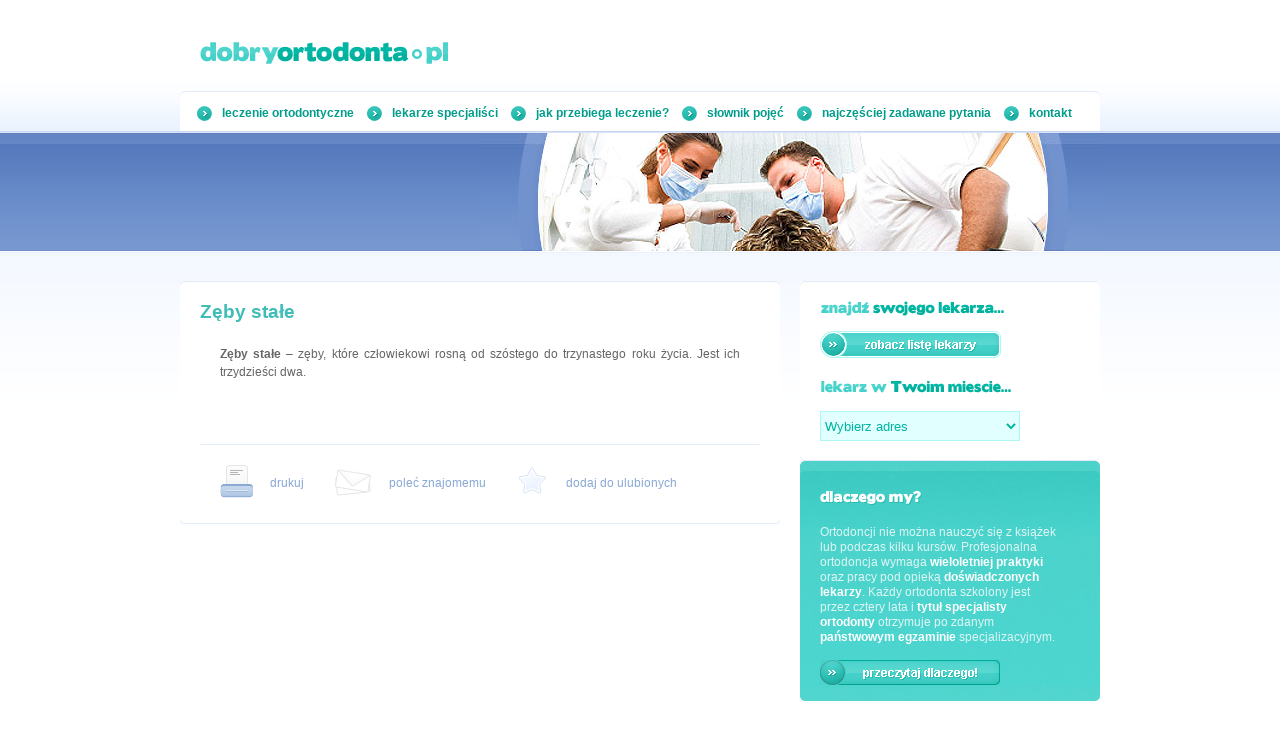

--- FILE ---
content_type: text/html; charset=UTF-8
request_url: http://www.dobryortodonta.pl/slownik-pojec-ortodontycznych/zeby-stale
body_size: 7168
content:
		<!DOCTYPE html 
	PUBLIC "-//W3C//DTD XHTML 1.0 Strict//EN"
	"http://www.w3.org/TR/xhtml1/DTD/xhtml1-strict.dtd">
<html xmlns="http://www.w3.org/1999/xhtml" xml:lang="pl" lang="pl">
<head>
	<meta http-equiv="Content-Type" content="text/html; charset=UTF-8" />
	<meta name="generator" content="WordPress 6.7.2" /> <!-- leave this for stats please -->
	<meta name="robots" content="all" />
	<meta name="MSSmartTagsPreventParsing" content="true" />
	<meta name="verify-v1" content="SF0fR2FkY85XDYEqd0Yb9vBS5DdTpk6lYZbFN36XGq4=" />
	<link rel="stylesheet" href="http://www.dobryortodonta.pl/wp-content/themes/dobryortodonta_pl/style.css" type="text/css" media="screen" />
	<link rel="pingback" href="http://www.dobryortodonta.pl/xmlrpc.php" />
	<script src="http://www.dobryortodonta.pl/wp-content/themes/dobryortodonta_pl/js/clear.js" type="text/javascript"></script>
	<script src="http://www.dobryortodonta.pl/wp-content/themes/dobryortodonta_pl/js/go.js" type="text/javascript"></script>
<script>
  (function(i,s,o,g,r,a,m){i['GoogleAnalyticsObject']=r;i[r]=i[r]||function(){
  (i[r].q=i[r].q||[]).push(arguments)},i[r].l=1*new Date();a=s.createElement(o),
  m=s.getElementsByTagName(o)[0];a.async=1;a.src=g;m.parentNode.insertBefore(a,m)
  })(window,document,'script','//www.google-analytics.com/analytics.js','ga');

  ga('create', 'UA-33852545-5', 'dobryortodonta.pl');
  ga('send', 'pageview');

</script>
	<link rel="shortcut icon" href="http://www.dobryortodonta.pl/wp-content/themes/dobryortodonta_pl/img/favicon.ico" />
	
<!-- MapPress Easy Google Maps Version:2.94.7 (https://www.mappresspro.com) -->
<meta name='robots' content='max-image-preview:large' />
	<style>img:is([sizes="auto" i], [sizes^="auto," i]) { contain-intrinsic-size: 3000px 1500px }</style>
	<link rel='dns-prefetch' href='//www.dobryortodonta.pl' />
<style type="text/css" media="screen">
	
    form dl, dl.labels {
      margin:0em;
      font-size:100%;
      margin-top:0.5em
    }
    form dt, dl.labels dt {
      float:left;
      
      width:10em;
      margin-bottom:0.8em;
      color:#555;
      text-align:right;
      font-weight:normal;
      position:relative /*IEWin hack*/
    }
    form dd, dl.labels dd {
      margin-left:10.5em;
      margin-bottom:0.8em;
      font-size:100%;
      font-style:normal;
      padding-left:0.5em
    }
    form dd.submit, dl.labels dd.submit  {
      margin-top:2em
    }
  </style>
<script type="text/javascript">
/* <![CDATA[ */
window._wpemojiSettings = {"baseUrl":"https:\/\/s.w.org\/images\/core\/emoji\/15.0.3\/72x72\/","ext":".png","svgUrl":"https:\/\/s.w.org\/images\/core\/emoji\/15.0.3\/svg\/","svgExt":".svg","source":{"concatemoji":"http:\/\/www.dobryortodonta.pl\/wp-includes\/js\/wp-emoji-release.min.js?ver=6.7.2"}};
/*! This file is auto-generated */
!function(i,n){var o,s,e;function c(e){try{var t={supportTests:e,timestamp:(new Date).valueOf()};sessionStorage.setItem(o,JSON.stringify(t))}catch(e){}}function p(e,t,n){e.clearRect(0,0,e.canvas.width,e.canvas.height),e.fillText(t,0,0);var t=new Uint32Array(e.getImageData(0,0,e.canvas.width,e.canvas.height).data),r=(e.clearRect(0,0,e.canvas.width,e.canvas.height),e.fillText(n,0,0),new Uint32Array(e.getImageData(0,0,e.canvas.width,e.canvas.height).data));return t.every(function(e,t){return e===r[t]})}function u(e,t,n){switch(t){case"flag":return n(e,"\ud83c\udff3\ufe0f\u200d\u26a7\ufe0f","\ud83c\udff3\ufe0f\u200b\u26a7\ufe0f")?!1:!n(e,"\ud83c\uddfa\ud83c\uddf3","\ud83c\uddfa\u200b\ud83c\uddf3")&&!n(e,"\ud83c\udff4\udb40\udc67\udb40\udc62\udb40\udc65\udb40\udc6e\udb40\udc67\udb40\udc7f","\ud83c\udff4\u200b\udb40\udc67\u200b\udb40\udc62\u200b\udb40\udc65\u200b\udb40\udc6e\u200b\udb40\udc67\u200b\udb40\udc7f");case"emoji":return!n(e,"\ud83d\udc26\u200d\u2b1b","\ud83d\udc26\u200b\u2b1b")}return!1}function f(e,t,n){var r="undefined"!=typeof WorkerGlobalScope&&self instanceof WorkerGlobalScope?new OffscreenCanvas(300,150):i.createElement("canvas"),a=r.getContext("2d",{willReadFrequently:!0}),o=(a.textBaseline="top",a.font="600 32px Arial",{});return e.forEach(function(e){o[e]=t(a,e,n)}),o}function t(e){var t=i.createElement("script");t.src=e,t.defer=!0,i.head.appendChild(t)}"undefined"!=typeof Promise&&(o="wpEmojiSettingsSupports",s=["flag","emoji"],n.supports={everything:!0,everythingExceptFlag:!0},e=new Promise(function(e){i.addEventListener("DOMContentLoaded",e,{once:!0})}),new Promise(function(t){var n=function(){try{var e=JSON.parse(sessionStorage.getItem(o));if("object"==typeof e&&"number"==typeof e.timestamp&&(new Date).valueOf()<e.timestamp+604800&&"object"==typeof e.supportTests)return e.supportTests}catch(e){}return null}();if(!n){if("undefined"!=typeof Worker&&"undefined"!=typeof OffscreenCanvas&&"undefined"!=typeof URL&&URL.createObjectURL&&"undefined"!=typeof Blob)try{var e="postMessage("+f.toString()+"("+[JSON.stringify(s),u.toString(),p.toString()].join(",")+"));",r=new Blob([e],{type:"text/javascript"}),a=new Worker(URL.createObjectURL(r),{name:"wpTestEmojiSupports"});return void(a.onmessage=function(e){c(n=e.data),a.terminate(),t(n)})}catch(e){}c(n=f(s,u,p))}t(n)}).then(function(e){for(var t in e)n.supports[t]=e[t],n.supports.everything=n.supports.everything&&n.supports[t],"flag"!==t&&(n.supports.everythingExceptFlag=n.supports.everythingExceptFlag&&n.supports[t]);n.supports.everythingExceptFlag=n.supports.everythingExceptFlag&&!n.supports.flag,n.DOMReady=!1,n.readyCallback=function(){n.DOMReady=!0}}).then(function(){return e}).then(function(){var e;n.supports.everything||(n.readyCallback(),(e=n.source||{}).concatemoji?t(e.concatemoji):e.wpemoji&&e.twemoji&&(t(e.twemoji),t(e.wpemoji)))}))}((window,document),window._wpemojiSettings);
/* ]]> */
</script>
<style id='wp-emoji-styles-inline-css' type='text/css'>

	img.wp-smiley, img.emoji {
		display: inline !important;
		border: none !important;
		box-shadow: none !important;
		height: 1em !important;
		width: 1em !important;
		margin: 0 0.07em !important;
		vertical-align: -0.1em !important;
		background: none !important;
		padding: 0 !important;
	}
</style>
<link rel='stylesheet' id='wp-block-library-css' href='http://www.dobryortodonta.pl/wp-includes/css/dist/block-library/style.min.css?ver=6.7.2' type='text/css' media='all' />
<link rel='stylesheet' id='mappress-leaflet-css' href='http://www.dobryortodonta.pl/wp-content/plugins/mappress-google-maps-for-wordpress/lib/leaflet/leaflet.css?ver=1.7.1' type='text/css' media='all' />
<link rel='stylesheet' id='mappress-css' href='http://www.dobryortodonta.pl/wp-content/plugins/mappress-google-maps-for-wordpress/css/mappress.css?ver=2.94.7' type='text/css' media='all' />
<style id='classic-theme-styles-inline-css' type='text/css'>
/*! This file is auto-generated */
.wp-block-button__link{color:#fff;background-color:#32373c;border-radius:9999px;box-shadow:none;text-decoration:none;padding:calc(.667em + 2px) calc(1.333em + 2px);font-size:1.125em}.wp-block-file__button{background:#32373c;color:#fff;text-decoration:none}
</style>
<style id='global-styles-inline-css' type='text/css'>
:root{--wp--preset--aspect-ratio--square: 1;--wp--preset--aspect-ratio--4-3: 4/3;--wp--preset--aspect-ratio--3-4: 3/4;--wp--preset--aspect-ratio--3-2: 3/2;--wp--preset--aspect-ratio--2-3: 2/3;--wp--preset--aspect-ratio--16-9: 16/9;--wp--preset--aspect-ratio--9-16: 9/16;--wp--preset--color--black: #000000;--wp--preset--color--cyan-bluish-gray: #abb8c3;--wp--preset--color--white: #ffffff;--wp--preset--color--pale-pink: #f78da7;--wp--preset--color--vivid-red: #cf2e2e;--wp--preset--color--luminous-vivid-orange: #ff6900;--wp--preset--color--luminous-vivid-amber: #fcb900;--wp--preset--color--light-green-cyan: #7bdcb5;--wp--preset--color--vivid-green-cyan: #00d084;--wp--preset--color--pale-cyan-blue: #8ed1fc;--wp--preset--color--vivid-cyan-blue: #0693e3;--wp--preset--color--vivid-purple: #9b51e0;--wp--preset--gradient--vivid-cyan-blue-to-vivid-purple: linear-gradient(135deg,rgba(6,147,227,1) 0%,rgb(155,81,224) 100%);--wp--preset--gradient--light-green-cyan-to-vivid-green-cyan: linear-gradient(135deg,rgb(122,220,180) 0%,rgb(0,208,130) 100%);--wp--preset--gradient--luminous-vivid-amber-to-luminous-vivid-orange: linear-gradient(135deg,rgba(252,185,0,1) 0%,rgba(255,105,0,1) 100%);--wp--preset--gradient--luminous-vivid-orange-to-vivid-red: linear-gradient(135deg,rgba(255,105,0,1) 0%,rgb(207,46,46) 100%);--wp--preset--gradient--very-light-gray-to-cyan-bluish-gray: linear-gradient(135deg,rgb(238,238,238) 0%,rgb(169,184,195) 100%);--wp--preset--gradient--cool-to-warm-spectrum: linear-gradient(135deg,rgb(74,234,220) 0%,rgb(151,120,209) 20%,rgb(207,42,186) 40%,rgb(238,44,130) 60%,rgb(251,105,98) 80%,rgb(254,248,76) 100%);--wp--preset--gradient--blush-light-purple: linear-gradient(135deg,rgb(255,206,236) 0%,rgb(152,150,240) 100%);--wp--preset--gradient--blush-bordeaux: linear-gradient(135deg,rgb(254,205,165) 0%,rgb(254,45,45) 50%,rgb(107,0,62) 100%);--wp--preset--gradient--luminous-dusk: linear-gradient(135deg,rgb(255,203,112) 0%,rgb(199,81,192) 50%,rgb(65,88,208) 100%);--wp--preset--gradient--pale-ocean: linear-gradient(135deg,rgb(255,245,203) 0%,rgb(182,227,212) 50%,rgb(51,167,181) 100%);--wp--preset--gradient--electric-grass: linear-gradient(135deg,rgb(202,248,128) 0%,rgb(113,206,126) 100%);--wp--preset--gradient--midnight: linear-gradient(135deg,rgb(2,3,129) 0%,rgb(40,116,252) 100%);--wp--preset--font-size--small: 13px;--wp--preset--font-size--medium: 20px;--wp--preset--font-size--large: 36px;--wp--preset--font-size--x-large: 42px;--wp--preset--spacing--20: 0.44rem;--wp--preset--spacing--30: 0.67rem;--wp--preset--spacing--40: 1rem;--wp--preset--spacing--50: 1.5rem;--wp--preset--spacing--60: 2.25rem;--wp--preset--spacing--70: 3.38rem;--wp--preset--spacing--80: 5.06rem;--wp--preset--shadow--natural: 6px 6px 9px rgba(0, 0, 0, 0.2);--wp--preset--shadow--deep: 12px 12px 50px rgba(0, 0, 0, 0.4);--wp--preset--shadow--sharp: 6px 6px 0px rgba(0, 0, 0, 0.2);--wp--preset--shadow--outlined: 6px 6px 0px -3px rgba(255, 255, 255, 1), 6px 6px rgba(0, 0, 0, 1);--wp--preset--shadow--crisp: 6px 6px 0px rgba(0, 0, 0, 1);}:where(.is-layout-flex){gap: 0.5em;}:where(.is-layout-grid){gap: 0.5em;}body .is-layout-flex{display: flex;}.is-layout-flex{flex-wrap: wrap;align-items: center;}.is-layout-flex > :is(*, div){margin: 0;}body .is-layout-grid{display: grid;}.is-layout-grid > :is(*, div){margin: 0;}:where(.wp-block-columns.is-layout-flex){gap: 2em;}:where(.wp-block-columns.is-layout-grid){gap: 2em;}:where(.wp-block-post-template.is-layout-flex){gap: 1.25em;}:where(.wp-block-post-template.is-layout-grid){gap: 1.25em;}.has-black-color{color: var(--wp--preset--color--black) !important;}.has-cyan-bluish-gray-color{color: var(--wp--preset--color--cyan-bluish-gray) !important;}.has-white-color{color: var(--wp--preset--color--white) !important;}.has-pale-pink-color{color: var(--wp--preset--color--pale-pink) !important;}.has-vivid-red-color{color: var(--wp--preset--color--vivid-red) !important;}.has-luminous-vivid-orange-color{color: var(--wp--preset--color--luminous-vivid-orange) !important;}.has-luminous-vivid-amber-color{color: var(--wp--preset--color--luminous-vivid-amber) !important;}.has-light-green-cyan-color{color: var(--wp--preset--color--light-green-cyan) !important;}.has-vivid-green-cyan-color{color: var(--wp--preset--color--vivid-green-cyan) !important;}.has-pale-cyan-blue-color{color: var(--wp--preset--color--pale-cyan-blue) !important;}.has-vivid-cyan-blue-color{color: var(--wp--preset--color--vivid-cyan-blue) !important;}.has-vivid-purple-color{color: var(--wp--preset--color--vivid-purple) !important;}.has-black-background-color{background-color: var(--wp--preset--color--black) !important;}.has-cyan-bluish-gray-background-color{background-color: var(--wp--preset--color--cyan-bluish-gray) !important;}.has-white-background-color{background-color: var(--wp--preset--color--white) !important;}.has-pale-pink-background-color{background-color: var(--wp--preset--color--pale-pink) !important;}.has-vivid-red-background-color{background-color: var(--wp--preset--color--vivid-red) !important;}.has-luminous-vivid-orange-background-color{background-color: var(--wp--preset--color--luminous-vivid-orange) !important;}.has-luminous-vivid-amber-background-color{background-color: var(--wp--preset--color--luminous-vivid-amber) !important;}.has-light-green-cyan-background-color{background-color: var(--wp--preset--color--light-green-cyan) !important;}.has-vivid-green-cyan-background-color{background-color: var(--wp--preset--color--vivid-green-cyan) !important;}.has-pale-cyan-blue-background-color{background-color: var(--wp--preset--color--pale-cyan-blue) !important;}.has-vivid-cyan-blue-background-color{background-color: var(--wp--preset--color--vivid-cyan-blue) !important;}.has-vivid-purple-background-color{background-color: var(--wp--preset--color--vivid-purple) !important;}.has-black-border-color{border-color: var(--wp--preset--color--black) !important;}.has-cyan-bluish-gray-border-color{border-color: var(--wp--preset--color--cyan-bluish-gray) !important;}.has-white-border-color{border-color: var(--wp--preset--color--white) !important;}.has-pale-pink-border-color{border-color: var(--wp--preset--color--pale-pink) !important;}.has-vivid-red-border-color{border-color: var(--wp--preset--color--vivid-red) !important;}.has-luminous-vivid-orange-border-color{border-color: var(--wp--preset--color--luminous-vivid-orange) !important;}.has-luminous-vivid-amber-border-color{border-color: var(--wp--preset--color--luminous-vivid-amber) !important;}.has-light-green-cyan-border-color{border-color: var(--wp--preset--color--light-green-cyan) !important;}.has-vivid-green-cyan-border-color{border-color: var(--wp--preset--color--vivid-green-cyan) !important;}.has-pale-cyan-blue-border-color{border-color: var(--wp--preset--color--pale-cyan-blue) !important;}.has-vivid-cyan-blue-border-color{border-color: var(--wp--preset--color--vivid-cyan-blue) !important;}.has-vivid-purple-border-color{border-color: var(--wp--preset--color--vivid-purple) !important;}.has-vivid-cyan-blue-to-vivid-purple-gradient-background{background: var(--wp--preset--gradient--vivid-cyan-blue-to-vivid-purple) !important;}.has-light-green-cyan-to-vivid-green-cyan-gradient-background{background: var(--wp--preset--gradient--light-green-cyan-to-vivid-green-cyan) !important;}.has-luminous-vivid-amber-to-luminous-vivid-orange-gradient-background{background: var(--wp--preset--gradient--luminous-vivid-amber-to-luminous-vivid-orange) !important;}.has-luminous-vivid-orange-to-vivid-red-gradient-background{background: var(--wp--preset--gradient--luminous-vivid-orange-to-vivid-red) !important;}.has-very-light-gray-to-cyan-bluish-gray-gradient-background{background: var(--wp--preset--gradient--very-light-gray-to-cyan-bluish-gray) !important;}.has-cool-to-warm-spectrum-gradient-background{background: var(--wp--preset--gradient--cool-to-warm-spectrum) !important;}.has-blush-light-purple-gradient-background{background: var(--wp--preset--gradient--blush-light-purple) !important;}.has-blush-bordeaux-gradient-background{background: var(--wp--preset--gradient--blush-bordeaux) !important;}.has-luminous-dusk-gradient-background{background: var(--wp--preset--gradient--luminous-dusk) !important;}.has-pale-ocean-gradient-background{background: var(--wp--preset--gradient--pale-ocean) !important;}.has-electric-grass-gradient-background{background: var(--wp--preset--gradient--electric-grass) !important;}.has-midnight-gradient-background{background: var(--wp--preset--gradient--midnight) !important;}.has-small-font-size{font-size: var(--wp--preset--font-size--small) !important;}.has-medium-font-size{font-size: var(--wp--preset--font-size--medium) !important;}.has-large-font-size{font-size: var(--wp--preset--font-size--large) !important;}.has-x-large-font-size{font-size: var(--wp--preset--font-size--x-large) !important;}
:where(.wp-block-post-template.is-layout-flex){gap: 1.25em;}:where(.wp-block-post-template.is-layout-grid){gap: 1.25em;}
:where(.wp-block-columns.is-layout-flex){gap: 2em;}:where(.wp-block-columns.is-layout-grid){gap: 2em;}
:root :where(.wp-block-pullquote){font-size: 1.5em;line-height: 1.6;}
</style>
<link rel='stylesheet' id='wp-email-css' href='http://www.dobryortodonta.pl/wp-content/plugins/wp-email/email-css.css?ver=2.69.3' type='text/css' media='all' />
<link rel='stylesheet' id='wp-polls-css' href='http://www.dobryortodonta.pl/wp-content/plugins/wp-polls/polls-css.css?ver=2.77.3' type='text/css' media='all' />
<style id='wp-polls-inline-css' type='text/css'>
.wp-polls .pollbar {
	margin: 1px;
	font-size: 6px;
	line-height: 8px;
	height: 8px;
	background-image: url('http://www.dobryortodonta.pl/wp-content/plugins/wp-polls/images/default/pollbg.gif');
	border: 1px solid #c8c8c8;
}

</style>
<script type="text/javascript" src="http://www.dobryortodonta.pl/wp-includes/js/jquery/jquery.min.js?ver=3.7.1" id="jquery-core-js"></script>
<script type="text/javascript" src="http://www.dobryortodonta.pl/wp-includes/js/jquery/jquery-migrate.min.js?ver=3.4.1" id="jquery-migrate-js"></script>
<link rel="https://api.w.org/" href="http://www.dobryortodonta.pl/wp-json/" /><link rel="alternate" title="JSON" type="application/json" href="http://www.dobryortodonta.pl/wp-json/wp/v2/pages/28" /><link rel="EditURI" type="application/rsd+xml" title="RSD" href="http://www.dobryortodonta.pl/xmlrpc.php?rsd" />
<meta name="generator" content="WordPress 6.7.2" />
<link rel="canonical" href="http://www.dobryortodonta.pl/slownik-pojec-ortodontycznych/zeby-stale" />
<link rel='shortlink' href='http://www.dobryortodonta.pl/?p=28' />
<link rel="alternate" title="oEmbed (JSON)" type="application/json+oembed" href="http://www.dobryortodonta.pl/wp-json/oembed/1.0/embed?url=http%3A%2F%2Fwww.dobryortodonta.pl%2Fslownik-pojec-ortodontycznych%2Fzeby-stale" />
<link rel="alternate" title="oEmbed (XML)" type="text/xml+oembed" href="http://www.dobryortodonta.pl/wp-json/oembed/1.0/embed?url=http%3A%2F%2Fwww.dobryortodonta.pl%2Fslownik-pojec-ortodontycznych%2Fzeby-stale&#038;format=xml" />
<script type="text/javascript">
	window._se_plugin_version = '8.1.9';
</script>


<!-- This site is SEO optimized by wpSEO 2.4 (http://www.wpseo.org) -->
<meta name="description" content="Zęby stałe - zęby, kt&oacute;re człowiekowi rosną od sz&oacute;stego do trzynastego roku życia. Jest ich trzydzieści dwa." />
<meta name="keywords" content="Zęby, stałe, zęby, kt&oacute;re, człowiekowi, rosną, sz&oacute;stego, trzynastego, roku, życia" />
<title>Zęby stałe | DobryOrtodonta.pl</title>
</head>
<body>
<div id="site">
	<div id="top">
		<h1><a href="http://www.dobryortodonta.pl"><span>DobryOrtodonta.pl</span></a></h1>

				<div id="menu"><div>
			<ul>
				<li><a title="Leczenie ortodontyczne" href="http://www.dobryortodonta.pl/leczenie-ortodontyczne">leczenie ortodontyczne</a></li>
				<li><a title="Lekarze specjali&#347;ci" href="http://www.dobryortodonta.pl/lekarze-specjalisci">lekarze specjali&#347;ci</a></li>
				<li><a title="Jak przebiega leczenie?" href="http://www.dobryortodonta.pl/jak-przebiega-leczenie">jak przebiega leczenie?</a></li>
				<li><a title="S&#322;ownik poj&#281;&#263; ortodontycznych" href="http://www.dobryortodonta.pl/slownik-pojec-ortodontycznych">s&#322;ownik poj&#281;&#263;</a></li>
				<li><a title="S&#322;ownik poj&#281;&#263; ortodontycznych" href="http://www.dobryortodonta.pl/najczesciej-zadawane-pytania">najcz&#281;&#347;ciej zadawane pytania</a></li>
				<li><a title="Kontakt" href="http://www.dobryortodonta.pl/kontakt">kontakt</a></li>
			</ul>
		</div></div>
			<h2>&nbsp;</h2>
		
	</div>
	<div id="body">
		<div id="content">
		
			
			<h2>Zęby stałe</h2>
			<div class="lekarz-item" style="border: none;">
			
				<p><strong>Zęby stałe</strong> &#8211; zęby, które człowiekowi rosną od szóstego do trzynastego roku życia. Jest ich trzydzieści dwa.</p>
			</div>

					
			<div id="content-foot">
				<ul>
					<li id="content-foot-1"><a href="http://www.dobryortodonta.pl/slownik-pojec-ortodontycznych/zeby-stale/print/" title="drukuj" rel="nofollow">drukuj</a>
</li>
					<li id="content-foot-2"><a href="http://www.dobryortodonta.pl/slownik-pojec-ortodontycznych/zeby-stale/email/" title="poleć znajomemu" rel="nofollow">poleć znajomemu</a>
</li>
					<li id="content-foot-3">
						<script language="JavaScript1.2" type="text/javascript">
							<!--
							function CreateBookmarkLink() {
							title = "Zęby stałe | DobryOrtodonta.pl"; 
							url = "http://www.dobryortodonta.pl";
								if (window.sidebar) {
									window.sidebar.addPanel(title, url,"");
								}
								else if( window.external ) {
									window.external.AddFavorite( url, title); }
								else if(window.opera && window.print) {
									return true; }
								}
								if (window.external) {
									document.write('<a href = "javascript:CreateBookmarkLink()");">dodaj do ulubionych<\/a>'); 
								} else  if (window.sidebar) {
									document.write('<a href = "javascript:CreateBookmarkLink()");">dodaj do ulubionych<\/a>'); 
								} else if (window.opera && window.print) {	
									document.write('<a href = "javascript:CreateBookmarkLink()");">dodaj do ulubionych<\/a>');
							}
							-->
						</script>
</li>
				</ul>
			</div>
		</div>

		<div id="sitebar">
		<!--
			<div id="sitebar-menu"><div>
				<ul>
					<li id="sitebar-menu-1st"><a href="http://www.dobryortodonta.pl/leczenie-ortodontyczne">leczenie ortodontyczne</a></li>
					<li><a href="http://www.dobryortodonta.pl/lekarze-specjalisci">lekarze specjali&#347;ci</a></li>
					<li><a href="http://www.dobryortodonta.pl/jak-przebiega-leczenie">jak przebiega leczenie?</a></li>
					<li><a href="http://www.dobryortodonta.pl/slownik-pojec-ortodontycznych">s&#322;ownik poj&#281;&#263; ortodontycznych</a></li>
					<li><a href="http://www.dobryortodonta.pl/kontakt">kontakt</a></li>
				</ul>
			</div></div>
			-->
			
			<div id="znajdz-lekarza">
				<h2><span>znajd&#378; swojego lekarza...</span></h2>
				<a id="znajdz-lekarza-more" href="http://www.dobryortodonta.pl/lekarze-specjalisci"><span>zobacz list&#281; lekarzy</span></a>
			</div>
			
			<div id="lekarz-w-miescie">
				<h2><span>lekarz w Twoim mie&#347;cie...</span></h2>
					<div>
						<form name="lekarz-w-miejscie-form" action="http://www.dobryortodonta.pl/">
							<select name="urljump" OnChange="selecturl(this)">
								<option value="none">Wybierz adres</option>
								<option value="http://www.dobryortodonta.pl/lekarze-specjalisci/trojmiasto">Tr&#243;jmiasto</option>
								<option value="http://www.dobryortodonta.pl/lekarze-specjalisci/braniewo">Braniewo</option>
								<option value="http://www.dobryortodonta.pl/lekarze-specjalisci/elblag">Elbl&#261;g</option>
								<option value="http://www.dobryortodonta.pl/lekarze-specjalisci/grudziadz">Grudzi&#261;dz</option>
								<option value="http://www.dobryortodonta.pl/lekarze-specjalisci/koscierzyna">Ko&#347;cierzyna</option>
								<option value="http://www.dobryortodonta.pl/lekarze-specjalisci/lebork">L&#281;bork</option>
								<option value="http://www.dobryortodonta.pl/lekarze-specjalisci/malbork">Malbork</option>
								<option value="http://www.dobryortodonta.pl/lekarze-specjalisci/slupsk">S&#322;upsk</option>
							</select>
						</form>
					</div>
			</div>
						
			<div id="dlaczego">
				<h2><span>Dlaczego my?</span></h2>
				<p>Ortodoncji nie mo&#380;na nauczy&#263; si&#281; z ksi&#261;&#380;ek lub podczas kilku kurs&#243;w. Profesjonalna ortodoncja wymaga <strong>wieloletniej praktyki</strong> oraz pracy pod opiek&#261; <strong>do&#347;wiadczonych lekarzy</strong>. Ka&#380;dy ortodonta szkolony jest przez cztery lata i <strong>tytu&#322; specjalisty ortodonty</strong> otrzymuje po zdanym <strong>pa&#324;stwowym egzaminie</strong> specjalizacyjnym.</p>
				<a id="dlaczego-more" href="http://www.dobryortodonta.pl/dlaczego-my"><span>przeczytaj dlaczego!</span></a>
			</div>
			
			<div id="slownik">
				<h2><span>S&#322;owniczek</span></h2>
				<p><strong>Zdjęcie pantomograficzne</strong> - to zdjęcie warstwowe RTG, na którym widoczne są wszystkie zęby.</p>
				<a id="slownik-more" href="http://www.dobryortodonta.pl/slownik-pojec-ortodontycznych"><span>wi&#281;cej informacji</span></a>
			</div>

		</div>		
	</div>

			<div id="foot">
		<p>&copy; <strong>www.dobryortodonta.pl 2008.</strong> Wszelkie prawa zastrze&#380;one. Projekt i wykonanie <a title="TRIGO" href="http://www.trigo.pl">trigo.pl</a></p>
		<ul>
			<li><a title="Vortal Ortodontyczny DobryOrtodonta.pl" href="http://www.dobryortodonta.pl">Strona g&#322;&#243;wna</a></li>
			<li><a title="Kontakt" href="http://www.dobryortodonta.pl/kontakt">Kontakt</a></li>
			<li><a title="Mapa strony" href="http://www.dobryortodonta.pl/mapa-strony">Mapa strony</a></li>
		</ul>
	</div>

<script type="text/javascript" id="wp-email-js-extra">
/* <![CDATA[ */
var emailL10n = {"ajax_url":"http:\/\/www.dobryortodonta.pl\/wp-admin\/admin-ajax.php","max_allowed":"5","text_error":"The Following Error Occurs:","text_name_invalid":"- Your Name is empty\/invalid","text_email_invalid":"- Your Email is empty\/invalid","text_remarks_invalid":"- Your Remarks is invalid","text_friend_names_empty":"- Friend Name(s) is empty","text_friend_name_invalid":"- Friend Name is empty\/invalid: ","text_max_friend_names_allowed":"- Maximum 5 Friend Names allowed","text_friend_emails_empty":"- Friend Email(s) is empty","text_friend_email_invalid":"- Friend Email is invalid: ","text_max_friend_emails_allowed":"- Maximum 5 Friend Emails allowed","text_friends_tally":"- Friend Name(s) count does not tally with Friend Email(s) count","text_image_verify_empty":"- Image Verification is empty"};
/* ]]> */
</script>
<script type="text/javascript" src="http://www.dobryortodonta.pl/wp-content/plugins/wp-email/email-js.js?ver=2.69.3" id="wp-email-js"></script>
<script type="text/javascript" id="wp-polls-js-extra">
/* <![CDATA[ */
var pollsL10n = {"ajax_url":"http:\/\/www.dobryortodonta.pl\/wp-admin\/admin-ajax.php","text_wait":"Your last request is still being processed. Please wait a while ...","text_valid":"Please choose a valid poll answer.","text_multiple":"Maximum number of choices allowed: ","show_loading":"1","show_fading":"1"};
/* ]]> */
</script>
<script type="text/javascript" src="http://www.dobryortodonta.pl/wp-content/plugins/wp-polls/polls-js.js?ver=2.77.3" id="wp-polls-js"></script>

<script>
  (function(i,s,o,g,r,a,m){i['GoogleAnalyticsObject']=r;i[r]=i[r]||function(){
  (i[r].q=i[r].q||[]).push(arguments)},i[r].l=1*new Date();a=s.createElement(o),
  m=s.getElementsByTagName(o)[0];a.async=1;a.src=g;m.parentNode.insertBefore(a,m)
  })(window,document,'script','//www.google-analytics.com/analytics.js','ga');

  ga('create', 'UA-33852545-5', 'dobryortodonta.pl');
  ga('send', 'pageview');

</script>
</div>
</body>
</html>
<!-- Dynamic page generated in 0.220 seconds. -->
<!-- Cached page generated by WP-Super-Cache on 2025-04-19 08:02:21 -->

<!-- super cache -->

--- FILE ---
content_type: text/css
request_url: http://www.dobryortodonta.pl/wp-content/themes/dobryortodonta_pl/style.css
body_size: 2759
content:
/*
Theme Name: DobryOrtodonta
Theme URI: http://www.trigo.pl/
Description: Oryginalny template do systemu CMS WordPress.
Version: 1.0
Author: Dariusz S&#322;odkowski
*/

html {
	margin: 0;
	padding: 0;
	color: #666666;
	font-family: Arial, Verdana, Tahoma, Helvetica, sans-serif;
	font-size: 9pt;
	background: url('img/foot_bg.gif') repeat-x bottom #fff;
}
body {
	background: url('img/top_bg.gif') top repeat-x;
}
body, h1, h2, h3, h4, form {
	margin: 0;
	padding: 0;
}
a {
	text-decoration: none;
	color: #8AA9D5;
}
a:hover {
	color: #BCD0E9;
}
img {
	border: 0;
}


/* -- LAYOUT -- */


#site {
	width: 920px;
	margin: 0 auto;
	overflow: hidden;
}
#top {
	background: url('img/top.jpg') no-repeat bottom right;
	height: 251px;
	position: relative;
}
h1 {
	position: absolute;
	top: 41px;
	left: 18px;
	width: 254px;
	height: 24px;
	background: url('img/logo.gif') no-repeat;
}
h1 a {
	display: block;
	height: 24px;
}
#menu {
	background: url('img/menu_bg2.gif') no-repeat top right #FFF;
	position: absolute;
	top: 91px;
	left: 0;
	height: 40px;
	width: 913px;
	padding-right: 7px;
}
#menu div {
	background: url('img/menu_bg1.gif') no-repeat top left;
	padding-left: 7px;
	height: 40px;
}
#menu ul {
	margin: 0;
	padding: 0 0 0 10px;
	list-style: none;
	border-top: solid 1px #E3EBF8;
}
#menu li {
	float: left;
	margin: 0;
	padding: 0;
	height: 40px;
}
#menu li a {
	display: block;
	float: left;
	height: 20px;
	padding: 14px 13px 0 25px;
	color: #009D8B;
	font-weight: bold;
	background: url('img/menu_point.gif') no-repeat 0 14px;
}
#menu li a:hover {
	text-decoration: none;
	color: #3FBDB6;
	background: url('img/menu_point_hover.gif') no-repeat 0 14px;
}

#body {
	overflow: hidden;
}
#content {
	float: left;
	width: 560px;
	padding: 20px 20px 0 20px;
	margin: 30px 0 0 0;
	background: url('img/content_top_bg.gif') no-repeat #FFF;
}
#content-foot {
	margin: 0 -20px 0 -20px;
	padding: 10px 20px 0 20px;
	background: url('img/content_bottom_bg.gif') no-repeat bottom;
	clear: both;
	height: 80px;
}
#content-foot ul {
	margin: 0;
	padding: 0;
	list-style: none;
	border-top: solid 1px #E3EBF8;
	overflow: hidden;
}
#content-foot ul li {
	list-style: none;
	float: left;
	height: 22px;
	padding: 11px 30px 0 50px;
	margin: 20px 0 0 0;
}
#content-foot-1 {
	background: url('img/icon_print.gif') no-repeat !important;
}
#content-foot-2 {
	background: url('img/icon_friend.gif') no-repeat !important;
	padding: 11px 30px 0 55px !important;
}
#content-foot-3 {
	background: url('img/icon_fav.gif') no-repeat !important;
}
#sitebar {
	float: right;
	width: 300px;
	margin: 30px 0 0 0;
}
#sitebar-menu {
	background: url('img/sitebar_top_bg.gif') no-repeat top #FFF;
	margin: 0 0 20px 0;
}
#sitebar-menu div {
	background: url('img/sitebar_bottom_bg.gif') no-repeat bottom;
	padding: 20px;
}
#sitebar-menu ul {
	margin: 0;
	padding: 0;
	list-style: none;
}
#sitebar-menu li {
	margin: 0;
	padding: 0;
	border-top: solid 1px #E9F1FF;
}
#sitebar-menu a {
	display: block;
	height: 22px;
	padding: 11px 13px 0 25px;
	background: url('img/sitebar_point.gif') no-repeat 0 10px;
	font-weight: bold;
}
#sitebar-menu1 a {
	display: block;
	padding: 11px 13px 6px 25px;
	background: url('img/sitebar_point.gif') no-repeat 0 10px red;
	font-weight: bold;
}
#sitebar-menu-1st {
	border: none !important;
}
#sitebar-menu a:hover {
	background: url('img/sitebar_point_hover.gif') no-repeat 0 10px;
}
#slownik {
	height: 177px;
	background: url('img/slownik_bg.gif') no-repeat #6988C6;
	padding: 30px 40px 0 20px;
	margin: 0 0 20px 0;
	color: #E2EDFA;
}
#slownik p {
	margin: 0;
	padding: 20px 0 15px 0;
	height: 85px;
	overflow: hidden;
	line-height: 1.3em;
}
#slownik strong {
	color: #FFF;
}
#slownik-more {
	display: block;
	background: url('img/slownik_more.gif') no-repeat;
	height: 27px;
	width: 162px;
}
#dlaczego {
	height: 210px;
	background: url('img/dlaczego_bg.jpg') no-repeat #4BD3CB;
	padding: 30px 40px 0 20px;
	margin: 0 0 20px 0;
	color: #DEF5F4;
}
#dlaczego p {
	margin: 0;
	padding: 0 0 15px 0;
	line-height: 1.3em;
}
#dlaczego strong {
	color: #FFF;
}
#dlaczego-more {
	display: block;
	background: url('img/dlaczego_more.gif') no-repeat;
	height: 25px;
	width: 180px;
}
#znajdz-lekarza {
	background: url('img/lekarz_top_bg.gif') no-repeat #FFF;
	padding: 20px 20px 30px 20px;
	height: 50px;
}
#znajdz-lekarza-more {
	display: block;
	background: url('img/znajdz_lekarza_more.gif') no-repeat;
	height: 27px;
	width: 181px;
	margin: 15px 0 0 0;
}
#lekarz-w-miescie {
	background: url('img/lekarz_bottom_bg.gif') no-repeat bottom #FFF;
	padding: 0 20px 0 20px;
	height: 80px;
	overflow: hidden;
}
#lekarz-w-miescie select {
	border: solid 1px #ACF8F4;
	background: #E0FFFE;
	width: 200px;
	height: 30px;
	color: #01B5A2;
	padding: 5px 0 5px 0;
	margin: 15px 0 0 0;
	float: left;
}
#lekarz-w-miescie input {
	float: left;
	background: url('img/submit_search.gif') no-repeat;
	height: 27px;
	width: 27px;
	max-height: 27px;
	font-size: 0;
	border: 0;
	padding-top: 27px;
	display: block;
	margin: 15px 0 0 5px;
	overflow: hidden;
}
#foot {
	height: 82px;
	background: url('img/foot_border.gif') repeat-x top;
	position: relative;
	color: #666;
	clear: both;
	height: 50px;
	margin: 30px 0 0 0;
	color: #BCD0E9;
}
#foot p {
	float: left;
	margin: 16px 0 0 0;
	padding: 0;
}
#foot ul {
	margin: 15px 0 0 0;
	padding: 0;
	list-style: none;
	float: right;
}
#foot ul li {
	float: left;
	margin: 0;
	padding: 2px 13px 0 25px;
	background: url('img/foot_point.gif') no-repeat;
	height: 20px;
}
#foot a {
	color: #BCD0E9;
	font-weight: bold;
}
#foot a:hover {
	color: #8AA9D5;
}


/* -- GŁÓWNA -- */


body#index {
	background: url('img/top_index_bg.gif') top repeat-x;
}
#index #top {
	background: url('img/top_index.jpg') no-repeat bottom right;
	height: 473px;
}
#header-content {
	position: absolute;
	top: 133px;
	color: #FFF;
	width: 500px;
	padding: 30px 0 0 20px;
}
#header-content p {
	width: 475px;
}
#header-content a {
	color: #FFF;
	font-weight: bold;
}
#header-content a:hover {
	color: #FFF;
	font-weight: bold;
	text-decoration: underline;
}
#header-more {
	display: block;
	background: url('img/header_more.gif') no-repeat;
	height: 27px;
	width: 162px;
	margin: 25px 0 0 0;
}
#h-znajdz {
	position: absolute;
	top: 240px;
	width: 200px;
}
#h-znajdz-more {
	display: block;
	background: url('img/znajdz_more.gif') no-repeat;
	height: 27px;
	width: 180px;
	margin: 0 0 0 0;
}
#h-form {
	position: absolute;
	top: 240px;
	left: 230px;
	width: 320px;
}
#h-form-input {
	float: left;
}
#h-form-input input {
	border: none;
	background: url('img/form_input.gif') no-repeat #BEE0F4;
	padding: 5px 5px 0 5px;
	width: 247px;
	height: 22px;
	color: #778FB5;
	font-weight: 600;
}
#h-form-submit {
	float: left;
}
#h-form-submit input {
	float: left;
	background: url('img/form_submit.gif') no-repeat;
	height: 27px;
	width: 27px;
	max-height: 27px;
	font-size: 0;
	border: 0;
	padding-top: 27px;
	display: block;
	margin: 0;
	overflow: hidden;
}
#leczenie {
	
}
#leczenie ul {
	list-style: none;
	margin: 20px 0 0 0;
	padding: 0;
}
#leczenie ul li {
	margin: 0;
	padding: 0;
	float: left;
	height: 215px;
	width: 140px;
	margin: 0 10px 0 0;
	padding: 0;
}
#leczenie ul li a {
	display: block;
	height: 85px;
	padding: 130px 0 0 0;
}
#leczenie ul li span {
	display: block;
	background: url('img/leczenie_bg.gif') no-repeat;
	height: 66px;
	width: 135px;
	padding: 15px 0 0 0;
	margin: 0 0 0 5px;
	text-align: center;
	font-weight: bold;
	color: #BCD0E9;
}
#leczenie ul li span strong {
	display: block;
	font-size: 12pt;
}
#leczenie ul li a:hover span {
	color: #8AA9D5;
	cursor: pointer;
}
#leczenie-1 {
	background: url('img/leczenie_1.gif') no-repeat;
}
#leczenie-2 {
	background: url('img/leczenie_2.gif') no-repeat;
}
#leczenie-3 {
	background: url('img/leczenie_3.gif') no-repeat;
}
#leczenie-4 {
	background: url('img/leczenie_4.gif') no-repeat;
}
#leczenie-5 {
	background: url('img/leczenie_5.gif') no-repeat;
}
#leczenie-6 {
	background: url('img/leczenie_6.gif') no-repeat;
}

/* -- NAGŁÓWKI -- */

h1 span, #slownik h2 span, #slownik-more span, #dlaczego h2 span, #dlaczego-more span, #h-znajdz-more span,
#znajdz-lekarza span, #lekarz-w-miescie span, #leczenie h2 span, #header-more span, #i_dlaczego span, 
#h-znajdz h2 span, #h-form h2 span, .strony-prev a span, .strony-next a span, .przebieg-leczenia-prev a span, .przebieg-leczenia-next a span  {
	position: absolute;
	top: -10000px;
}
#slownik h2 {
	background: url('img/t_slownik.gif') no-repeat;
	height: 14px;
	width: 84px;
}
#dlaczego h2 {
	background: url('img/t_dlaczego.gif') no-repeat;
	height: 14px;
	width: 102px;
	margin: 0 0 20px 0;
}
#znajdz-lekarza h2 {
	background: url('img/t_znajdz_lekarza.gif') no-repeat;
	height: 15px;
	width: 185px;
}
#lekarz-w-miescie h2 {
	background: url('img/t_lekarz_w_miescie.gif') no-repeat;
	height: 15px;
	width: 192px;
}
#leczenie h2 {
	background: url('img/t_leczenie.gif') no-repeat;
	height: 16px;
	width: 170px;
	margin: 25px 0 0 0;
}
#i_dlaczego {
	background: url('img/h_dlaczego.gif') no-repeat;
	height: 14px;
	width: 103px;
	margin: 0 0 25px 0;
}
#h-znajdz h2 {
	background: url('img/h_znajdz.gif') no-repeat;
	height: 14px;
	width: 159px;
	margin: 0 0 15px 0;
}
#h-form h2 {
	background: url('img/h_form.gif') no-repeat;
	height: 14px;
	width: 165px;
	margin: 0 0 15px 0;
}

/* nagłówki na niebieskim zależne od podstrony */

#title-leczenie span, #title-lekarze-spec span {
	position: absolute;
	top: -10000px;
}
#title-leczenie, #title-lekarze-spec {
	position: absolute;
	top: 190px;
	left: 20px;
}
#title-leczenie {
	background: url('img/h_leczenie.gif') no-repeat;
	height: 16px;
	width: 171px;
}
#title-lekarze-spec {
	background: url('img/h_lekarze_spec.gif') no-repeat;
	height: 16px;
	width: 133px;
}


/* -- CONTENT -- */


#content h2 {
	color: #3FBDB6;
	font-size: 14pt;
	padding: 0 0 1.2em 0;
}
#content h2 a{
	color: #3FBDB6;
	text-decoration: none;
}
#content h2 a:hover{
	color: #3FBDB6;
	text-decoration: underline;
}
h3 {
	color: #009D8B;
	font-size: 12pt;
	padding: 0 0 1em 20px;
	text-decoration: none;
}
h3 a{
	color: #009D8B;
	font-size: 12pt;
	text-decoration: none;
}
h3 a:hover{
	color: #009D8B;
	text-decoration: underline;
}
h4 {
	color: #009D8B;
	font-size: 10pt;
	padding: 0 0 0.5em 0;
}
.h-int {
	color: #ACF8F4;
}
.section {
	padding: 0 20px 0 40px;
}
#content p {
	margin: 0;
	padding: 0 0 1.5em 0;
	line-height: 1.5em;
	text-align: justify;
}
hr {
	width: 100%;
	margin: 0 0 1.5em 0;
	color: #FFF;
	border: none;
	border-top: solid 1px #E3EBF8;
}
.photo {
	margin: 0 20px 20px 0;
}
#content ul {
	margin: 0;
	padding: 0 0 1.5em 20px;
}
#content li {
	list-style: none;
	padding: 0 0 0.5em 15px;
	background:  url('img/ul_point.gif') no-repeat 0 4px;
}
.lekarze-specjalisci a {
	color: #3FBDB6;
	text-decoration: none;
}
.lekarze-specjalisci a:hover {
	color: #3FBDB6;
	text-decoration: underline;
}
.lekarz-item {
	border-bottom: solid 1px #E3EBF8;
	padding: 0 20px 15px 20px;
	margin: 0 0 20px 0;
}
.lekarz-item h3 { 
	padding: 0 0 1em 0;
}
.lekarz-item-list {
	padding: 0 !important;
}
.lekarz-item-list li {
	padding: 0 0 1em 0 !important;
	background: none !important;
}
.lekarz-item-list li ul {
	padding: 10px 0 0 50px !important;
}
.lekarz-item-list li li {
	padding: 0 0 0.5em 15px !important;
	background:  url('img/ul_point.gif') no-repeat 0 4px !important;
}
.lekarz-item-list li span {
	color: #3FBDB6;
}
.strony {
	padding: 0 !important;
}
.strony li {
	float: left;
	background: none !important;
}
.strony-prev {
	width: 161px;
}
.strony-next {
	width: 161px;
	
}
.strony-list {
	text-align: center;
	font-size: 10pt;
	font-weight: bold;
	color: #ACF8F4;
	width: 185px;
	padding: 5px 0 0 0 !important;
}
.strony-list a {
	color: #009D8B;
}
.strony-prev a {
	display: block;
	background: url('img/strony_prev.gif') no-repeat;
	height: 27px;
	width: 161px;
	padding: 0 !important;
}
.strony-next a {
	display: block;
	background: url('img/strony_next.gif') no-repeat;
	height: 27px;
	width: 161px;
	padding: 0 !important;
}

#content div.przebieg-leczenia {
	clear: both;
	margin-top: 125px;
}
.przebieg-leczenia {
	padding: 0 !important;
}
.przebieg-leczenia li {
	float: left;
	background: none !important;
}
.przebieg-leczenia-prev {
	width: 211px;
}
.przebieg-leczenia-next {
	width: 211px;
}
.przebieg-leczenia-list a {
	color: #009D8B;
}
.przebieg-leczenia-prev a {
	display: block;
	background: url('img/strony_prev.gif') no-repeat;
	height: 27px;
	width: 161px;
	padding: 0 !important;
}
.przebieg-leczenia-next a {
	display: block;
	background: url('img/strony_next.gif') no-repeat;
	height: 27px;
	width: 161px;
	padding: 0 !important;
}

.f_input input {
	border: none;
	background: url('img/f_input.gif') no-repeat;
	color: #02B8A6;
	width: 282px;
	height: 22px;
	padding: 5px 10px 0 10px;
	margin: 0 0 4px 0;
}
.f_input_long input {
	border: none;
	background: url('img/f_input_long.gif') no-repeat;
	color: #02B8A6;
	width: 520px;
	height: 22px;
	padding: 5px 10px 0 10px;
	margin: 0 0 4px 0;
}
.f_textarea textarea {
	border: none;
	background: url('img/f_textarea.gif') no-repeat;
	color: #02B8A6;
	width: 520px;
	height: 122px;
	padding: 5px 10px 0 10px;
	margin: 0 0 4px 0;
}
.f_submit input {
	float: left;
	background: url('img/f_send.gif') no-repeat;
	height: 27px;
	width: 101px;
	max-height: 27px;
	font-size: 0;
	border: 0;
	padding-top: 27px;
	display: block;
	margin: 0;
	overflow: hidden;
}

--- FILE ---
content_type: application/javascript
request_url: http://www.dobryortodonta.pl/wp-content/themes/dobryortodonta_pl/js/clear.js
body_size: 126
content:
function czyscSzukaj(AInput)
{
    if (AInput.value == 'Szukaj ortodonty...') {
        AInput.value = '';
    }
    return true;
}

--- FILE ---
content_type: application/javascript
request_url: http://www.dobryortodonta.pl/wp-content/themes/dobryortodonta_pl/js/go.js
body_size: 106
content:
function selecturl(s) {
	var gourl = s.options[s.selectedIndex].value;	window.top.location.href = gourl;
}

--- FILE ---
content_type: text/plain
request_url: https://www.google-analytics.com/j/collect?v=1&_v=j102&a=833495772&t=pageview&_s=1&dl=http%3A%2F%2Fwww.dobryortodonta.pl%2Fslownik-pojec-ortodontycznych%2Fzeby-stale&ul=en-us%40posix&sr=1280x720&vp=1280x720&_u=IEBAAAABAAAAACAAI~&jid=1494073483&gjid=959372707&cid=2058495064.1769436302&tid=UA-33852545-5&_gid=625013495.1769436302&_r=1&_slc=1&z=61847537
body_size: -286
content:
2,cG-CF8DP5FES0